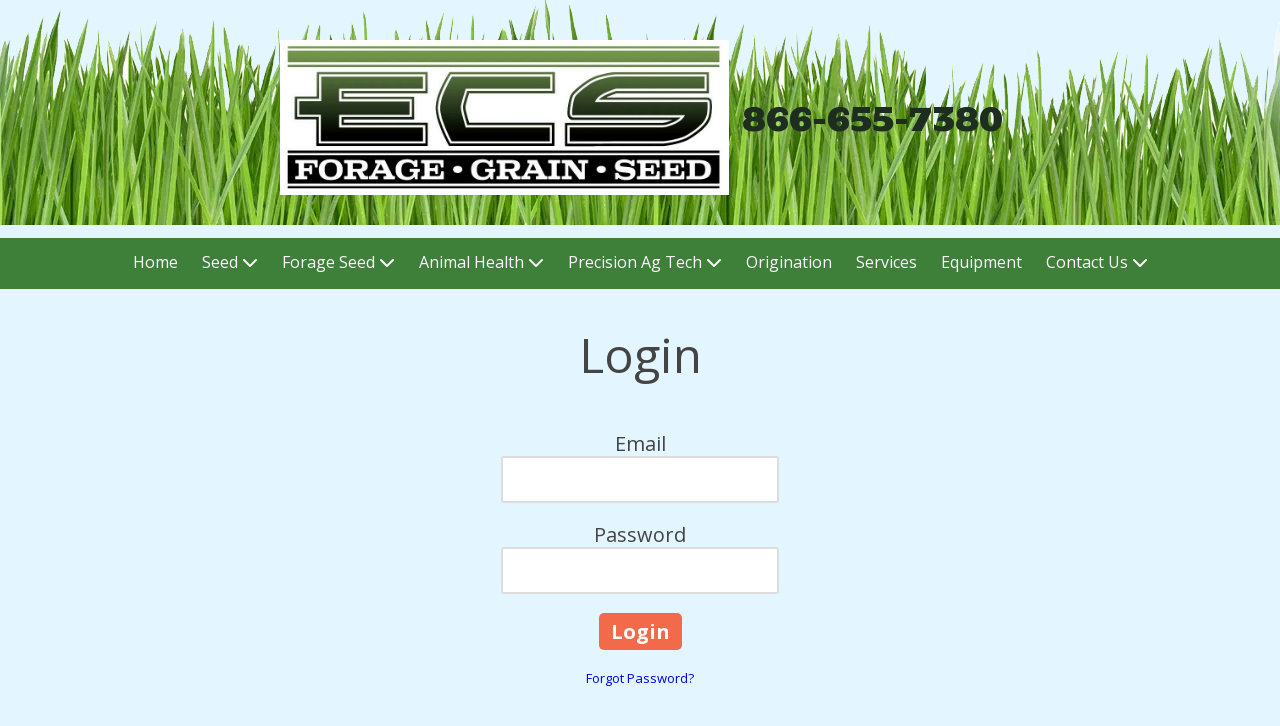

--- FILE ---
content_type: text/css; charset=utf-8
request_url: https://www.ecseeds.com/system/sites/18035/custom.css?t=1579467991
body_size: 1464
content:
:root {
}


.header-style-logo-text {
  --ss-header-background-color: #e2f3fc;
  --ss-header-background-alpha: calc(100% * 0.29);
}

.header-style-logo-text .branding {
  padding-top: 40px;
  padding-bottom: 40px;
}

.header-style-logo-text .headings {
  text-align: center;
}

.header-style-logo-text .logo {
  width: 38.10444874274662%;
}

.header-style-logo-text h1 {
  color: #1d2e21;
    font-family: 'Bevan', serif;
  font-size: 39px;
}

.header-style-logo-text h2 {
  color: #b0b0b0;
    font-family: 'Satisfy', cursive;
  font-size: 34px;
}


.primary-navigation,
.primary-navigation .page-listing a div,
.primary-navigation .page-listing ul,
.location-quick-links {
  background-color: #3e803a;
}

  /* Duplicated in _primary_nav.scss */
  /* @media (min-width: $desktop-breakpoint - 1) { */
  @media (max-width: 967px) {
    .primary-navigation .page-listing {
      background-color: #3e803a;
    }
  }

  .primary-navigation .menu-toggle {
    background-color: color-mix(in srgb, #3e803a 90%, transparent);
  }

  .primary-navigation .page-listing li,
  .location-quick-links a {
    border-color: #fcf5fc;
  }

    /* Duplicated in _primary_nav.scss */
    /* @media (min-width: $desktop-breakpoint - 1) { */
    @media (max-width: 967px) {
      .primary-navigation .page-listing > li {
        border-color: color-mix(in srgb, #fcf5fc 80%, transparent);
      }
    }

  .primary-navigation a,
  .primary-navigation .arrow,
  .location-quick-links a {
    color: #fcf5fc;
  }

    .primary-navigation a div:hover {
      border-color: #fcf5fc;
      color: #fcf5fc;
    }

    .primary-navigation a.active div {
      background: #fcf5fc;
      color: #3e803a;
    }

    .primary-navigation .page-listing ul ul {
      background: #fcf5fc;
    }

      .primary-navigation .page-listing ul li {
        border-color: color-mix(in srgb, #fcf5fc 50%, transparent);
      }

  /* @media (min-width: $desktop-breakpoint) { */
  @media (min-width: 968px) {
    .layout-inline_nav .primary-navigation a div {
      color: #3e803a;
    }

    .layout-inline_nav .primary-navigation .page-listing ul {
      background-color: #fcf5fc;
    }

    .layout-inline_nav .primary-navigation .page-listing ul li {
      border-color: color-mix(in srgb, #3e803a 50%, transparent);
    }

    .layout-inline_nav .primary-navigation a div:hover {
      border-color: #3e803a;
    }
  }

.site-search--overlay {
  background: color-mix(in srgb, #3e803a 80%, transparent) !important;
}

.site-search--overlay input[type="text"],
.site-search--overlay form button,
.site-search--overlay .site-search:after {
  color: #fcf5fc;
}

.site-search--overlay input[type="text"] {
  border-bottom-color: color-mix(in srgb, #fcf5fc 80%, transparent);
}

.site-search--overlay input[type="text"]::placeholder {
  color: color-mix(in srgb, #fcf5fc 80%, transparent);
  opacity: 1;
}


.site-container {
    font-family: 'Open Sans', sans-serif;
}

.primary-navigation,
.location-quick-links {
    font-family: 'Open Sans', sans-serif;
}

.primary-navigation .page-listing li {
  font-size: 16px;
}

.post--title,
.post-item_list .item--title,
.post-gallery .gallery-photo--title,
.post-menu .item--name,
.post-pricing_table .plan--title,
.location-title,
.footer-container .about-title,
.social-icons__title {
    font-family: 'Open Sans', sans-serif;
}


.post-button {

    border-style: none;

  border-radius: 5px;


    box-shadow: none;
}


body {
  background-color: #e3f6ff;
}

body:before {
    background-image: url(https://d14tal8bchn59o.cloudfront.net/bICS6yCDsOahzv7377t1dWNI-kLTvioAIzbK0EoYeIw/w:1920/plain/https://02f0a56ef46d93f03c90-22ac5f107621879d5667e0d7ed595bdb.ssl.cf2.rackcdn.com/sites/18035/photos/1273901/grass20180406-23953-17px02c_original.png);
  background-position: center top;
  background-repeat: no-repeat;
  background-size: auto;
}

